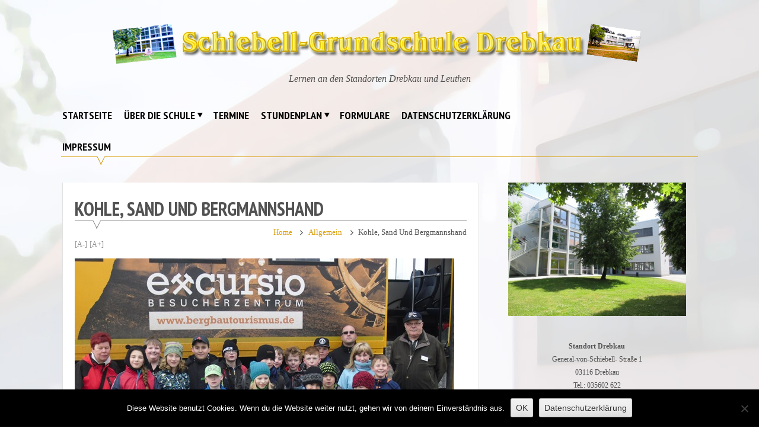

--- FILE ---
content_type: text/html; charset=UTF-8
request_url: https://www.drebkau-online.de/2015/04/kohle-sand-und-bergmannshand/
body_size: 12195
content:
<!DOCTYPE html>
<html lang="de">
<head>
	<meta charset="UTF-8">
	<meta name="viewport" content="width=device-width, initial-scale=1">
	<link rel="profile" href="http://gmpg.org/xfn/11">
	<link rel="pingback" href="https://www.drebkau-online.de/xmlrpc.php">
	<title>Kohle, Sand und Bergmannshand &#8211; Schiebell-Grundschule Drebkau</title>
<meta name='robots' content='max-image-preview:large' />
	<style>img:is([sizes="auto" i], [sizes^="auto," i]) { contain-intrinsic-size: 3000px 1500px }</style>
	<link rel="alternate" type="application/rss+xml" title="Schiebell-Grundschule Drebkau &raquo; Feed" href="https://www.drebkau-online.de/feed/" />
<link rel="alternate" type="application/rss+xml" title="Schiebell-Grundschule Drebkau &raquo; Kommentar-Feed" href="https://www.drebkau-online.de/comments/feed/" />
<script type="text/javascript">
/* <![CDATA[ */
window._wpemojiSettings = {"baseUrl":"https:\/\/s.w.org\/images\/core\/emoji\/16.0.1\/72x72\/","ext":".png","svgUrl":"https:\/\/s.w.org\/images\/core\/emoji\/16.0.1\/svg\/","svgExt":".svg","source":{"concatemoji":"https:\/\/www.drebkau-online.de\/wp-includes\/js\/wp-emoji-release.min.js?ver=6.8.3"}};
/*! This file is auto-generated */
!function(s,n){var o,i,e;function c(e){try{var t={supportTests:e,timestamp:(new Date).valueOf()};sessionStorage.setItem(o,JSON.stringify(t))}catch(e){}}function p(e,t,n){e.clearRect(0,0,e.canvas.width,e.canvas.height),e.fillText(t,0,0);var t=new Uint32Array(e.getImageData(0,0,e.canvas.width,e.canvas.height).data),a=(e.clearRect(0,0,e.canvas.width,e.canvas.height),e.fillText(n,0,0),new Uint32Array(e.getImageData(0,0,e.canvas.width,e.canvas.height).data));return t.every(function(e,t){return e===a[t]})}function u(e,t){e.clearRect(0,0,e.canvas.width,e.canvas.height),e.fillText(t,0,0);for(var n=e.getImageData(16,16,1,1),a=0;a<n.data.length;a++)if(0!==n.data[a])return!1;return!0}function f(e,t,n,a){switch(t){case"flag":return n(e,"\ud83c\udff3\ufe0f\u200d\u26a7\ufe0f","\ud83c\udff3\ufe0f\u200b\u26a7\ufe0f")?!1:!n(e,"\ud83c\udde8\ud83c\uddf6","\ud83c\udde8\u200b\ud83c\uddf6")&&!n(e,"\ud83c\udff4\udb40\udc67\udb40\udc62\udb40\udc65\udb40\udc6e\udb40\udc67\udb40\udc7f","\ud83c\udff4\u200b\udb40\udc67\u200b\udb40\udc62\u200b\udb40\udc65\u200b\udb40\udc6e\u200b\udb40\udc67\u200b\udb40\udc7f");case"emoji":return!a(e,"\ud83e\udedf")}return!1}function g(e,t,n,a){var r="undefined"!=typeof WorkerGlobalScope&&self instanceof WorkerGlobalScope?new OffscreenCanvas(300,150):s.createElement("canvas"),o=r.getContext("2d",{willReadFrequently:!0}),i=(o.textBaseline="top",o.font="600 32px Arial",{});return e.forEach(function(e){i[e]=t(o,e,n,a)}),i}function t(e){var t=s.createElement("script");t.src=e,t.defer=!0,s.head.appendChild(t)}"undefined"!=typeof Promise&&(o="wpEmojiSettingsSupports",i=["flag","emoji"],n.supports={everything:!0,everythingExceptFlag:!0},e=new Promise(function(e){s.addEventListener("DOMContentLoaded",e,{once:!0})}),new Promise(function(t){var n=function(){try{var e=JSON.parse(sessionStorage.getItem(o));if("object"==typeof e&&"number"==typeof e.timestamp&&(new Date).valueOf()<e.timestamp+604800&&"object"==typeof e.supportTests)return e.supportTests}catch(e){}return null}();if(!n){if("undefined"!=typeof Worker&&"undefined"!=typeof OffscreenCanvas&&"undefined"!=typeof URL&&URL.createObjectURL&&"undefined"!=typeof Blob)try{var e="postMessage("+g.toString()+"("+[JSON.stringify(i),f.toString(),p.toString(),u.toString()].join(",")+"));",a=new Blob([e],{type:"text/javascript"}),r=new Worker(URL.createObjectURL(a),{name:"wpTestEmojiSupports"});return void(r.onmessage=function(e){c(n=e.data),r.terminate(),t(n)})}catch(e){}c(n=g(i,f,p,u))}t(n)}).then(function(e){for(var t in e)n.supports[t]=e[t],n.supports.everything=n.supports.everything&&n.supports[t],"flag"!==t&&(n.supports.everythingExceptFlag=n.supports.everythingExceptFlag&&n.supports[t]);n.supports.everythingExceptFlag=n.supports.everythingExceptFlag&&!n.supports.flag,n.DOMReady=!1,n.readyCallback=function(){n.DOMReady=!0}}).then(function(){return e}).then(function(){var e;n.supports.everything||(n.readyCallback(),(e=n.source||{}).concatemoji?t(e.concatemoji):e.wpemoji&&e.twemoji&&(t(e.twemoji),t(e.wpemoji)))}))}((window,document),window._wpemojiSettings);
/* ]]> */
</script>
<style id='wp-emoji-styles-inline-css' type='text/css'>

	img.wp-smiley, img.emoji {
		display: inline !important;
		border: none !important;
		box-shadow: none !important;
		height: 1em !important;
		width: 1em !important;
		margin: 0 0.07em !important;
		vertical-align: -0.1em !important;
		background: none !important;
		padding: 0 !important;
	}
</style>
<link rel='stylesheet' id='wp-block-library-css' href='https://www.drebkau-online.de/wp-includes/css/dist/block-library/style.min.css?ver=6.8.3' type='text/css' media='all' />
<style id='classic-theme-styles-inline-css' type='text/css'>
/*! This file is auto-generated */
.wp-block-button__link{color:#fff;background-color:#32373c;border-radius:9999px;box-shadow:none;text-decoration:none;padding:calc(.667em + 2px) calc(1.333em + 2px);font-size:1.125em}.wp-block-file__button{background:#32373c;color:#fff;text-decoration:none}
</style>
<style id='global-styles-inline-css' type='text/css'>
:root{--wp--preset--aspect-ratio--square: 1;--wp--preset--aspect-ratio--4-3: 4/3;--wp--preset--aspect-ratio--3-4: 3/4;--wp--preset--aspect-ratio--3-2: 3/2;--wp--preset--aspect-ratio--2-3: 2/3;--wp--preset--aspect-ratio--16-9: 16/9;--wp--preset--aspect-ratio--9-16: 9/16;--wp--preset--color--black: #000000;--wp--preset--color--cyan-bluish-gray: #abb8c3;--wp--preset--color--white: #ffffff;--wp--preset--color--pale-pink: #f78da7;--wp--preset--color--vivid-red: #cf2e2e;--wp--preset--color--luminous-vivid-orange: #ff6900;--wp--preset--color--luminous-vivid-amber: #fcb900;--wp--preset--color--light-green-cyan: #7bdcb5;--wp--preset--color--vivid-green-cyan: #00d084;--wp--preset--color--pale-cyan-blue: #8ed1fc;--wp--preset--color--vivid-cyan-blue: #0693e3;--wp--preset--color--vivid-purple: #9b51e0;--wp--preset--gradient--vivid-cyan-blue-to-vivid-purple: linear-gradient(135deg,rgba(6,147,227,1) 0%,rgb(155,81,224) 100%);--wp--preset--gradient--light-green-cyan-to-vivid-green-cyan: linear-gradient(135deg,rgb(122,220,180) 0%,rgb(0,208,130) 100%);--wp--preset--gradient--luminous-vivid-amber-to-luminous-vivid-orange: linear-gradient(135deg,rgba(252,185,0,1) 0%,rgba(255,105,0,1) 100%);--wp--preset--gradient--luminous-vivid-orange-to-vivid-red: linear-gradient(135deg,rgba(255,105,0,1) 0%,rgb(207,46,46) 100%);--wp--preset--gradient--very-light-gray-to-cyan-bluish-gray: linear-gradient(135deg,rgb(238,238,238) 0%,rgb(169,184,195) 100%);--wp--preset--gradient--cool-to-warm-spectrum: linear-gradient(135deg,rgb(74,234,220) 0%,rgb(151,120,209) 20%,rgb(207,42,186) 40%,rgb(238,44,130) 60%,rgb(251,105,98) 80%,rgb(254,248,76) 100%);--wp--preset--gradient--blush-light-purple: linear-gradient(135deg,rgb(255,206,236) 0%,rgb(152,150,240) 100%);--wp--preset--gradient--blush-bordeaux: linear-gradient(135deg,rgb(254,205,165) 0%,rgb(254,45,45) 50%,rgb(107,0,62) 100%);--wp--preset--gradient--luminous-dusk: linear-gradient(135deg,rgb(255,203,112) 0%,rgb(199,81,192) 50%,rgb(65,88,208) 100%);--wp--preset--gradient--pale-ocean: linear-gradient(135deg,rgb(255,245,203) 0%,rgb(182,227,212) 50%,rgb(51,167,181) 100%);--wp--preset--gradient--electric-grass: linear-gradient(135deg,rgb(202,248,128) 0%,rgb(113,206,126) 100%);--wp--preset--gradient--midnight: linear-gradient(135deg,rgb(2,3,129) 0%,rgb(40,116,252) 100%);--wp--preset--font-size--small: 13px;--wp--preset--font-size--medium: 20px;--wp--preset--font-size--large: 36px;--wp--preset--font-size--x-large: 42px;--wp--preset--spacing--20: 0.44rem;--wp--preset--spacing--30: 0.67rem;--wp--preset--spacing--40: 1rem;--wp--preset--spacing--50: 1.5rem;--wp--preset--spacing--60: 2.25rem;--wp--preset--spacing--70: 3.38rem;--wp--preset--spacing--80: 5.06rem;--wp--preset--shadow--natural: 6px 6px 9px rgba(0, 0, 0, 0.2);--wp--preset--shadow--deep: 12px 12px 50px rgba(0, 0, 0, 0.4);--wp--preset--shadow--sharp: 6px 6px 0px rgba(0, 0, 0, 0.2);--wp--preset--shadow--outlined: 6px 6px 0px -3px rgba(255, 255, 255, 1), 6px 6px rgba(0, 0, 0, 1);--wp--preset--shadow--crisp: 6px 6px 0px rgba(0, 0, 0, 1);}:where(.is-layout-flex){gap: 0.5em;}:where(.is-layout-grid){gap: 0.5em;}body .is-layout-flex{display: flex;}.is-layout-flex{flex-wrap: wrap;align-items: center;}.is-layout-flex > :is(*, div){margin: 0;}body .is-layout-grid{display: grid;}.is-layout-grid > :is(*, div){margin: 0;}:where(.wp-block-columns.is-layout-flex){gap: 2em;}:where(.wp-block-columns.is-layout-grid){gap: 2em;}:where(.wp-block-post-template.is-layout-flex){gap: 1.25em;}:where(.wp-block-post-template.is-layout-grid){gap: 1.25em;}.has-black-color{color: var(--wp--preset--color--black) !important;}.has-cyan-bluish-gray-color{color: var(--wp--preset--color--cyan-bluish-gray) !important;}.has-white-color{color: var(--wp--preset--color--white) !important;}.has-pale-pink-color{color: var(--wp--preset--color--pale-pink) !important;}.has-vivid-red-color{color: var(--wp--preset--color--vivid-red) !important;}.has-luminous-vivid-orange-color{color: var(--wp--preset--color--luminous-vivid-orange) !important;}.has-luminous-vivid-amber-color{color: var(--wp--preset--color--luminous-vivid-amber) !important;}.has-light-green-cyan-color{color: var(--wp--preset--color--light-green-cyan) !important;}.has-vivid-green-cyan-color{color: var(--wp--preset--color--vivid-green-cyan) !important;}.has-pale-cyan-blue-color{color: var(--wp--preset--color--pale-cyan-blue) !important;}.has-vivid-cyan-blue-color{color: var(--wp--preset--color--vivid-cyan-blue) !important;}.has-vivid-purple-color{color: var(--wp--preset--color--vivid-purple) !important;}.has-black-background-color{background-color: var(--wp--preset--color--black) !important;}.has-cyan-bluish-gray-background-color{background-color: var(--wp--preset--color--cyan-bluish-gray) !important;}.has-white-background-color{background-color: var(--wp--preset--color--white) !important;}.has-pale-pink-background-color{background-color: var(--wp--preset--color--pale-pink) !important;}.has-vivid-red-background-color{background-color: var(--wp--preset--color--vivid-red) !important;}.has-luminous-vivid-orange-background-color{background-color: var(--wp--preset--color--luminous-vivid-orange) !important;}.has-luminous-vivid-amber-background-color{background-color: var(--wp--preset--color--luminous-vivid-amber) !important;}.has-light-green-cyan-background-color{background-color: var(--wp--preset--color--light-green-cyan) !important;}.has-vivid-green-cyan-background-color{background-color: var(--wp--preset--color--vivid-green-cyan) !important;}.has-pale-cyan-blue-background-color{background-color: var(--wp--preset--color--pale-cyan-blue) !important;}.has-vivid-cyan-blue-background-color{background-color: var(--wp--preset--color--vivid-cyan-blue) !important;}.has-vivid-purple-background-color{background-color: var(--wp--preset--color--vivid-purple) !important;}.has-black-border-color{border-color: var(--wp--preset--color--black) !important;}.has-cyan-bluish-gray-border-color{border-color: var(--wp--preset--color--cyan-bluish-gray) !important;}.has-white-border-color{border-color: var(--wp--preset--color--white) !important;}.has-pale-pink-border-color{border-color: var(--wp--preset--color--pale-pink) !important;}.has-vivid-red-border-color{border-color: var(--wp--preset--color--vivid-red) !important;}.has-luminous-vivid-orange-border-color{border-color: var(--wp--preset--color--luminous-vivid-orange) !important;}.has-luminous-vivid-amber-border-color{border-color: var(--wp--preset--color--luminous-vivid-amber) !important;}.has-light-green-cyan-border-color{border-color: var(--wp--preset--color--light-green-cyan) !important;}.has-vivid-green-cyan-border-color{border-color: var(--wp--preset--color--vivid-green-cyan) !important;}.has-pale-cyan-blue-border-color{border-color: var(--wp--preset--color--pale-cyan-blue) !important;}.has-vivid-cyan-blue-border-color{border-color: var(--wp--preset--color--vivid-cyan-blue) !important;}.has-vivid-purple-border-color{border-color: var(--wp--preset--color--vivid-purple) !important;}.has-vivid-cyan-blue-to-vivid-purple-gradient-background{background: var(--wp--preset--gradient--vivid-cyan-blue-to-vivid-purple) !important;}.has-light-green-cyan-to-vivid-green-cyan-gradient-background{background: var(--wp--preset--gradient--light-green-cyan-to-vivid-green-cyan) !important;}.has-luminous-vivid-amber-to-luminous-vivid-orange-gradient-background{background: var(--wp--preset--gradient--luminous-vivid-amber-to-luminous-vivid-orange) !important;}.has-luminous-vivid-orange-to-vivid-red-gradient-background{background: var(--wp--preset--gradient--luminous-vivid-orange-to-vivid-red) !important;}.has-very-light-gray-to-cyan-bluish-gray-gradient-background{background: var(--wp--preset--gradient--very-light-gray-to-cyan-bluish-gray) !important;}.has-cool-to-warm-spectrum-gradient-background{background: var(--wp--preset--gradient--cool-to-warm-spectrum) !important;}.has-blush-light-purple-gradient-background{background: var(--wp--preset--gradient--blush-light-purple) !important;}.has-blush-bordeaux-gradient-background{background: var(--wp--preset--gradient--blush-bordeaux) !important;}.has-luminous-dusk-gradient-background{background: var(--wp--preset--gradient--luminous-dusk) !important;}.has-pale-ocean-gradient-background{background: var(--wp--preset--gradient--pale-ocean) !important;}.has-electric-grass-gradient-background{background: var(--wp--preset--gradient--electric-grass) !important;}.has-midnight-gradient-background{background: var(--wp--preset--gradient--midnight) !important;}.has-small-font-size{font-size: var(--wp--preset--font-size--small) !important;}.has-medium-font-size{font-size: var(--wp--preset--font-size--medium) !important;}.has-large-font-size{font-size: var(--wp--preset--font-size--large) !important;}.has-x-large-font-size{font-size: var(--wp--preset--font-size--x-large) !important;}
:where(.wp-block-post-template.is-layout-flex){gap: 1.25em;}:where(.wp-block-post-template.is-layout-grid){gap: 1.25em;}
:where(.wp-block-columns.is-layout-flex){gap: 2em;}:where(.wp-block-columns.is-layout-grid){gap: 2em;}
:root :where(.wp-block-pullquote){font-size: 1.5em;line-height: 1.6;}
</style>
<link rel='stylesheet' id='cookie-notice-front-css' href='https://www.drebkau-online.de/wp-content/plugins/cookie-notice/css/front.min.css?ver=2.5.7' type='text/css' media='all' />
<link rel='stylesheet' id='events-manager-css' href='https://www.drebkau-online.de/wp-content/plugins/events-manager/includes/css/events-manager.min.css?ver=7.1.7' type='text/css' media='all' />
<style id='events-manager-inline-css' type='text/css'>
body .em { --font-family : inherit; --font-weight : inherit; --font-size : 1em; --line-height : inherit; }
</style>
<link rel='stylesheet' id='tablepress-default-css' href='https://www.drebkau-online.de/wp-content/plugins/tablepress/css/build/default.css?ver=3.2.1' type='text/css' media='all' />
<link rel='stylesheet' id='pt-sans-narrow-css' href='https://fonts.googleapis.com/css?family=PT+Sans+Narrow%3A700%2C400&#038;ver=6.8.3' type='text/css' media='all' />
<link rel='stylesheet' id='sup-style-css' href='https://www.drebkau-online.de/wp-content/themes/supernova/style.css?ver=6.8.3' type='text/css' media='all' />
<link rel='stylesheet' id='nova-styles-php-css' href='https://www.drebkau-online.de/wp-admin/admin-ajax.php?action=nova_dynamic_css' type='text/css' media='all' />
<script type="text/javascript" id="cookie-notice-front-js-before">
/* <![CDATA[ */
var cnArgs = {"ajaxUrl":"https:\/\/www.drebkau-online.de\/wp-admin\/admin-ajax.php","nonce":"d2f9d6ec70","hideEffect":"fade","position":"bottom","onScroll":false,"onScrollOffset":100,"onClick":false,"cookieName":"cookie_notice_accepted","cookieTime":2592000,"cookieTimeRejected":2592000,"globalCookie":false,"redirection":false,"cache":true,"revokeCookies":false,"revokeCookiesOpt":"automatic"};
/* ]]> */
</script>
<script type="text/javascript" src="https://www.drebkau-online.de/wp-content/plugins/cookie-notice/js/front.min.js?ver=2.5.7" id="cookie-notice-front-js"></script>
<script type="text/javascript" src="https://www.drebkau-online.de/wp-includes/js/jquery/jquery.min.js?ver=3.7.1" id="jquery-core-js"></script>
<script type="text/javascript" src="https://www.drebkau-online.de/wp-includes/js/jquery/jquery-migrate.min.js?ver=3.4.1" id="jquery-migrate-js"></script>
<script type="text/javascript" src="https://www.drebkau-online.de/wp-includes/js/jquery/ui/core.min.js?ver=1.13.3" id="jquery-ui-core-js"></script>
<script type="text/javascript" src="https://www.drebkau-online.de/wp-includes/js/jquery/ui/mouse.min.js?ver=1.13.3" id="jquery-ui-mouse-js"></script>
<script type="text/javascript" src="https://www.drebkau-online.de/wp-includes/js/jquery/ui/sortable.min.js?ver=1.13.3" id="jquery-ui-sortable-js"></script>
<script type="text/javascript" src="https://www.drebkau-online.de/wp-includes/js/jquery/ui/datepicker.min.js?ver=1.13.3" id="jquery-ui-datepicker-js"></script>
<script type="text/javascript" id="jquery-ui-datepicker-js-after">
/* <![CDATA[ */
jQuery(function(jQuery){jQuery.datepicker.setDefaults({"closeText":"Schlie\u00dfen","currentText":"Heute","monthNames":["Januar","Februar","M\u00e4rz","April","Mai","Juni","Juli","August","September","Oktober","November","Dezember"],"monthNamesShort":["Jan.","Feb.","M\u00e4rz","Apr.","Mai","Juni","Juli","Aug.","Sep.","Okt.","Nov.","Dez."],"nextText":"Weiter","prevText":"Zur\u00fcck","dayNames":["Sonntag","Montag","Dienstag","Mittwoch","Donnerstag","Freitag","Samstag"],"dayNamesShort":["So.","Mo.","Di.","Mi.","Do.","Fr.","Sa."],"dayNamesMin":["S","M","D","M","D","F","S"],"dateFormat":"d. MM yy","firstDay":1,"isRTL":false});});
/* ]]> */
</script>
<script type="text/javascript" src="https://www.drebkau-online.de/wp-includes/js/jquery/ui/resizable.min.js?ver=1.13.3" id="jquery-ui-resizable-js"></script>
<script type="text/javascript" src="https://www.drebkau-online.de/wp-includes/js/jquery/ui/draggable.min.js?ver=1.13.3" id="jquery-ui-draggable-js"></script>
<script type="text/javascript" src="https://www.drebkau-online.de/wp-includes/js/jquery/ui/controlgroup.min.js?ver=1.13.3" id="jquery-ui-controlgroup-js"></script>
<script type="text/javascript" src="https://www.drebkau-online.de/wp-includes/js/jquery/ui/checkboxradio.min.js?ver=1.13.3" id="jquery-ui-checkboxradio-js"></script>
<script type="text/javascript" src="https://www.drebkau-online.de/wp-includes/js/jquery/ui/button.min.js?ver=1.13.3" id="jquery-ui-button-js"></script>
<script type="text/javascript" src="https://www.drebkau-online.de/wp-includes/js/jquery/ui/dialog.min.js?ver=1.13.3" id="jquery-ui-dialog-js"></script>
<script type="text/javascript" id="events-manager-js-extra">
/* <![CDATA[ */
var EM = {"ajaxurl":"https:\/\/www.drebkau-online.de\/wp-admin\/admin-ajax.php","locationajaxurl":"https:\/\/www.drebkau-online.de\/wp-admin\/admin-ajax.php?action=locations_search","firstDay":"1","locale":"de","dateFormat":"yy-mm-dd","ui_css":"https:\/\/www.drebkau-online.de\/wp-content\/plugins\/events-manager\/includes\/css\/jquery-ui\/build.min.css","show24hours":"1","is_ssl":"1","autocomplete_limit":"10","calendar":{"breakpoints":{"small":560,"medium":908,"large":false}},"phone":"","datepicker":{"format":"d.m.Y","locale":"de"},"search":{"breakpoints":{"small":650,"medium":850,"full":false}},"url":"https:\/\/www.drebkau-online.de\/wp-content\/plugins\/events-manager","assets":{"input.em-uploader":{"js":{"em-uploader":{"url":"https:\/\/www.drebkau-online.de\/wp-content\/plugins\/events-manager\/includes\/js\/em-uploader.js?v=7.1.7","event":"em_uploader_ready"}}},".em-recurrence-sets, .em-timezone":{"js":{"luxon":{"url":"luxon\/luxon.js?v=7.1.7","event":"em_luxon_ready"}}},".em-booking-form, #em-booking-form, .em-booking-recurring, .em-event-booking-form":{"js":{"em-bookings":{"url":"https:\/\/www.drebkau-online.de\/wp-content\/plugins\/events-manager\/includes\/js\/bookingsform.js?v=7.1.7","event":"em_booking_form_js_loaded"}}},"#em-opt-archetypes":{"js":{"archetypes":"https:\/\/www.drebkau-online.de\/wp-content\/plugins\/events-manager\/includes\/js\/admin-archetype-editor.js?v=7.1.7","archetypes_ms":"https:\/\/www.drebkau-online.de\/wp-content\/plugins\/events-manager\/includes\/js\/admin-archetypes.js?v=7.1.7","qs":"qs\/qs.js?v=7.1.7"}}},"cached":"1","txt_search":"Suche","txt_searching":"Suche...","txt_loading":"Wird geladen\u00a0\u2026"};
/* ]]> */
</script>
<script type="text/javascript" src="https://www.drebkau-online.de/wp-content/plugins/events-manager/includes/js/events-manager.js?ver=7.1.7" id="events-manager-js"></script>
<script type="text/javascript" src="https://www.drebkau-online.de/wp-content/plugins/events-manager/includes/external/flatpickr/l10n/de.js?ver=7.1.7" id="em-flatpickr-localization-js"></script>
<link rel="https://api.w.org/" href="https://www.drebkau-online.de/wp-json/" /><link rel="alternate" title="JSON" type="application/json" href="https://www.drebkau-online.de/wp-json/wp/v2/posts/915" /><link rel="EditURI" type="application/rsd+xml" title="RSD" href="https://www.drebkau-online.de/xmlrpc.php?rsd" />
<meta name="generator" content="WordPress 6.8.3" />
<link rel="canonical" href="https://www.drebkau-online.de/2015/04/kohle-sand-und-bergmannshand/" />
<link rel='shortlink' href='https://www.drebkau-online.de/?p=915' />
<link rel="alternate" title="oEmbed (JSON)" type="application/json+oembed" href="https://www.drebkau-online.de/wp-json/oembed/1.0/embed?url=https%3A%2F%2Fwww.drebkau-online.de%2F2015%2F04%2Fkohle-sand-und-bergmannshand%2F" />
<link rel="alternate" title="oEmbed (XML)" type="text/xml+oembed" href="https://www.drebkau-online.de/wp-json/oembed/1.0/embed?url=https%3A%2F%2Fwww.drebkau-online.de%2F2015%2F04%2Fkohle-sand-und-bergmannshand%2F&#038;format=xml" />
	<style type="text/css">
			.site-title,
		.site-description {
			position: absolute;
			clip: rect(1px, 1px, 1px, 1px);
		}
		</style>
	<style type="text/css" id="custom-background-css">
body.custom-background { background-image: url("https://www.drebkau-online.de/wp-content/uploads/2014/06/schule_background1.jpg"); background-position: center top; background-size: auto; background-repeat: no-repeat; background-attachment: fixed; }
</style>
	<!-- Supernova Custom CSS --><style>body{ font-family : Georgia, serif }/*** Theme Skin Ends ***/</style></head>

<body class="wp-singular post-template-default single single-post postid-915 single-format-standard custom-background wp-theme-supernova cookies-not-set group-blog">

<div id="page" class="hfeed site">

	<a class="skip-link screen-reader-text" href="#content">Skip to content</a>

		
<div id="sup-mobile-navigation" class="sup-mobile-navigation clearfix ">
		<div class="sup-mobile-right-part  sup-mobile-has-main-nav">
				<a class="sup-mobile-main-nav sup-icon-menu" href="#sup-main-menu"></a>
				<div class="sup-mobile-search">
			<form role="search" method="get" class="sup-searchform" action="https://www.drebkau-online.de/">
	<label class="screen-reader-text"></label>
	<input type="search" class="sup-searchinput" placeholder="Search..." value="" name="s" required />
	<input type="submit" class="sup-searchsubmit" value="Search"  />
</form>		</div>
			</div>
</div> <!-- sup-top-most -->
	<header id="masthead" class="sup-site-header row-container sup-logo-placement-center" role="banner">
		<div class="sup-site-branding">
			<a class="logo-link" href="https://www.drebkau-online.de/" rel="home"><img src="https://www.drebkau-online.de/wp-content/uploads/2020/08/HEADER_2020.png" alt="Logo" ></a>			<h2 class="sup-site-title screen-reader-text"><a href="https://www.drebkau-online.de/" rel="home">Schiebell-Grundschule Drebkau</a></h2>
		
		<p class="sup-site-description">Lernen an den Standorten Drebkau und Leuthen</p>

				</div><!-- .site-branding -->
			</header><!-- #masthead -->

		<div id="site-navigation" class="sup-main-nav-row" >
		<div class="row-container">
						<nav id="sup-main-menu" class="sup-main-nav" role="navigation">
				<div class="menu-hauptmenue-container"><ul id="sup-main-nav" class="menu"><li id="menu-item-415" class="menu-item menu-item-type-custom menu-item-object-custom menu-item-home menu-item-415"><a href="http://www.drebkau-online.de/">Startseite</a></li>
<li id="menu-item-309" class="menu-item menu-item-type-post_type menu-item-object-page menu-item-has-children menu-item-309"><a href="https://www.drebkau-online.de/schulprogramm-der-schiebell-grundschule-drebkau-2/">Über die Schule</a>
<ul class="sub-menu">
	<li id="menu-item-1591" class="menu-item menu-item-type-post_type menu-item-object-page menu-item-1591"><a href="https://www.drebkau-online.de/schulprogramm-der-schiebell-grundschule-drebkau-2/">Steckbrief</a></li>
	<li id="menu-item-323" class="menu-item menu-item-type-taxonomy menu-item-object-category menu-item-323"><a href="https://www.drebkau-online.de/category/foerderverein/">Förderverein</a></li>
</ul>
</li>
<li id="menu-item-351" class="menu-item menu-item-type-post_type menu-item-object-page menu-item-351"><a href="https://www.drebkau-online.de/veranstaltungen/">Termine</a></li>
<li id="menu-item-1402" class="menu-item menu-item-type-post_type menu-item-object-page menu-item-has-children menu-item-1402"><a href="https://www.drebkau-online.de/stundenplan/">Stundenplan</a>
<ul class="sub-menu">
	<li id="menu-item-1406" class="menu-item menu-item-type-post_type menu-item-object-page menu-item-1406"><a href="https://www.drebkau-online.de/stundenplan/stundenplan-flex1/">Klasse 1a</a></li>
	<li id="menu-item-3593" class="menu-item menu-item-type-post_type menu-item-object-page menu-item-3593"><a href="https://www.drebkau-online.de/stundenplan/stundenplan-klasse-1a/">Klasse 1L</a></li>
	<li id="menu-item-1405" class="menu-item menu-item-type-post_type menu-item-object-page menu-item-1405"><a href="https://www.drebkau-online.de/stundenplan/stundenplan-flex2/">Klasse 2a</a></li>
	<li id="menu-item-3603" class="menu-item menu-item-type-post_type menu-item-object-page menu-item-3603"><a href="https://www.drebkau-online.de/stundenplan/stundenplan-klasse-2a/">Klasse 2L</a></li>
	<li id="menu-item-1516" class="menu-item menu-item-type-post_type menu-item-object-page menu-item-1516"><a href="https://www.drebkau-online.de/stundenplan/stundenplan-klasse-3a/">Klasse 3a</a></li>
	<li id="menu-item-1518" class="menu-item menu-item-type-post_type menu-item-object-page menu-item-1518"><a href="https://www.drebkau-online.de/stundenplan/stundenplan-klasse-3b/">Klasse 3L</a></li>
	<li id="menu-item-1507" class="menu-item menu-item-type-post_type menu-item-object-page menu-item-1507"><a href="https://www.drebkau-online.de/stundenplan/4a/">Klasse 4a</a></li>
	<li id="menu-item-4729" class="menu-item menu-item-type-post_type menu-item-object-page menu-item-4729"><a href="https://www.drebkau-online.de/stundenplan/stundenplan-klasse-4b/">Klasse 4L</a></li>
	<li id="menu-item-4732" class="menu-item menu-item-type-post_type menu-item-object-page menu-item-4732"><a href="https://www.drebkau-online.de/stundenplan/stundenplan-klasse-4c-2/">Klasse 5a</a></li>
	<li id="menu-item-3602" class="menu-item menu-item-type-post_type menu-item-object-page menu-item-3602"><a href="https://www.drebkau-online.de/stundenplan/stundenplan-klasse-4c/">Klasse 5L</a></li>
	<li id="menu-item-1515" class="menu-item menu-item-type-post_type menu-item-object-page menu-item-1515"><a href="https://www.drebkau-online.de/stundenplan/5-2/">Klasse 6a</a></li>
	<li id="menu-item-2824" class="menu-item menu-item-type-post_type menu-item-object-page menu-item-2824"><a href="https://www.drebkau-online.de/stundenplan/stundenplan-klasse-5b/">Klasse 6b</a></li>
	<li id="menu-item-3601" class="menu-item menu-item-type-post_type menu-item-object-page menu-item-3601"><a href="https://www.drebkau-online.de/stundenplan/stundenplan-klasse-5c/">Klasse 6L</a></li>
	<li id="menu-item-1517" class="menu-item menu-item-type-post_type menu-item-object-page menu-item-1517"><a href="https://www.drebkau-online.de/stundenplan/6-2/">#1500 (kein Titel)</a></li>
	<li id="menu-item-2820" class="menu-item menu-item-type-post_type menu-item-object-page menu-item-2820"><a href="https://www.drebkau-online.de/stundenplan/stundenplan-klasse-6b/">#2819 (kein Titel)</a></li>
</ul>
</li>
<li id="menu-item-6220" class="menu-item menu-item-type-post_type menu-item-object-page menu-item-6220"><a href="https://www.drebkau-online.de/formulare/">Formulare</a></li>
<li id="menu-item-4545" class="menu-item menu-item-type-post_type menu-item-object-page menu-item-privacy-policy menu-item-4545"><a rel="privacy-policy" href="https://www.drebkau-online.de/datenschutzerklaerung/">Datenschutzerklärung</a></li>
<li id="menu-item-4554" class="menu-item menu-item-type-post_type menu-item-object-page menu-item-4554"><a href="https://www.drebkau-online.de/impressum/">Impressum</a></li>
</ul></div>			</nav>
								</div>
	</div><!-- #site-navigation -->
	
	
	<div id="content" class="sup-site-content row">

	
	<div id="primary" class="sup-primary large-8 medium-12 small-12 column  clearfix">

		
		<main id="main" class="sup-site-main" role="main">

		
<article id="post-915" class="sup-single post-915 post type-post status-publish format-standard has-post-thumbnail hentry category-allgemein">
	<header class="entry-header">
		<h1 class="entry-title">Kohle, Sand und Bergmannshand</h1>		<nav class="sup-breacrumbs" ><ul class="sup-breacrumbs-list" ><li><a href="https://www.drebkau-online.de">Home</a></li><li><a href="https://www.drebkau-online.de/category/allgemein/" rel="category tag">Allgemein</a></li><li>Kohle, Sand und Bergmannshand</li></ul></nav>			<div class="sup-font-resizer">
				<a href="#" class="sup-minus" data-type="minus" title="Decrease Font Size">[A-]</a>
				<a href="#" class="sup-plus" data-type="plus" title="Increase Font Size">[A+]</a>
			</div>
			</header><!-- .entry-header -->

	
	<div class="entry-content clearfix">
		<img width="640" height="480" src="https://www.drebkau-online.de/wp-content/uploads/2015/04/CIMG3701.jpg" class="attachment-large sup-featured-image sup-single-page-featured wp-post-image" alt="" decoding="async" fetchpriority="high" srcset="https://www.drebkau-online.de/wp-content/uploads/2015/04/CIMG3701.jpg 640w, https://www.drebkau-online.de/wp-content/uploads/2015/04/CIMG3701-300x225.jpg 300w" sizes="(max-width: 640px) 100vw, 640px" />		<p><a href="http://www.drebkau-online.de/wp-content/uploads/2015/04/CIMG3692.jpg"><img decoding="async" class="alignleft size-medium wp-image-918" src="http://www.drebkau-online.de/wp-content/uploads/2015/04/CIMG3692-300x225.jpg" alt="CIMG3692" width="300" height="225" srcset="https://www.drebkau-online.de/wp-content/uploads/2015/04/CIMG3692-300x225.jpg 300w, https://www.drebkau-online.de/wp-content/uploads/2015/04/CIMG3692.jpg 640w" sizes="(max-width: 300px) 100vw, 300px" /></a><a href="http://www.drebkau-online.de/wp-content/uploads/2015/04/CIMG3687.jpg"><img decoding="async" class="alignleft size-medium wp-image-921" src="http://www.drebkau-online.de/wp-content/uploads/2015/04/CIMG3687-300x225.jpg" alt="CIMG3687" width="300" height="225" srcset="https://www.drebkau-online.de/wp-content/uploads/2015/04/CIMG3687-300x225.jpg 300w, https://www.drebkau-online.de/wp-content/uploads/2015/04/CIMG3687.jpg 640w" sizes="(max-width: 300px) 100vw, 300px" /></a><a href="http://www.drebkau-online.de/wp-content/uploads/2015/04/CIMG3701.jpg"><img loading="lazy" decoding="async" class="alignleft size-medium wp-image-916" src="http://www.drebkau-online.de/wp-content/uploads/2015/04/CIMG3701-300x225.jpg" alt="CIMG3701" width="300" height="225" srcset="https://www.drebkau-online.de/wp-content/uploads/2015/04/CIMG3701-300x225.jpg 300w, https://www.drebkau-online.de/wp-content/uploads/2015/04/CIMG3701.jpg 640w" sizes="auto, (max-width: 300px) 100vw, 300px" /></a><a href="http://www.drebkau-online.de/wp-content/uploads/2015/04/CIMG3680.jpg"><img loading="lazy" decoding="async" class="alignleft size-medium wp-image-917" src="http://www.drebkau-online.de/wp-content/uploads/2015/04/CIMG3680-300x225.jpg" alt="CIMG3680" width="300" height="225" srcset="https://www.drebkau-online.de/wp-content/uploads/2015/04/CIMG3680-300x225.jpg 300w, https://www.drebkau-online.de/wp-content/uploads/2015/04/CIMG3680.jpg 640w" sizes="auto, (max-width: 300px) 100vw, 300px" /></a></p>
<p>&nbsp;</p>
<p>&nbsp;</p>
<p>&nbsp;</p>
<p>&nbsp;</p>
<p>&nbsp;</p>
<p><a href="http://www.drebkau-online.de/wp-content/uploads/2015/04/CIMG3698.jpg"><img loading="lazy" decoding="async" class="alignleft size-medium wp-image-919" src="http://www.drebkau-online.de/wp-content/uploads/2015/04/CIMG3698-300x225.jpg" alt="CIMG3698" width="300" height="225" srcset="https://www.drebkau-online.de/wp-content/uploads/2015/04/CIMG3698-300x225.jpg 300w, https://www.drebkau-online.de/wp-content/uploads/2015/04/CIMG3698.jpg 640w" sizes="auto, (max-width: 300px) 100vw, 300px" /></a><a href="http://www.drebkau-online.de/wp-content/uploads/2015/04/CIMG3697.jpg"><img loading="lazy" decoding="async" class="alignleft size-medium wp-image-922" src="http://www.drebkau-online.de/wp-content/uploads/2015/04/CIMG3697-300x225.jpg" alt="CIMG3697" width="300" height="225" srcset="https://www.drebkau-online.de/wp-content/uploads/2015/04/CIMG3697-300x225.jpg 300w, https://www.drebkau-online.de/wp-content/uploads/2015/04/CIMG3697.jpg 640w" sizes="auto, (max-width: 300px) 100vw, 300px" /></a></p>
<p><a href="http://www.drebkau-online.de/wp-content/uploads/2015/04/CIMG3691.jpg"><img loading="lazy" decoding="async" class="alignleft size-medium wp-image-923" src="http://www.drebkau-online.de/wp-content/uploads/2015/04/CIMG3691-300x225.jpg" alt="CIMG3691" width="300" height="225" srcset="https://www.drebkau-online.de/wp-content/uploads/2015/04/CIMG3691-300x225.jpg 300w, https://www.drebkau-online.de/wp-content/uploads/2015/04/CIMG3691.jpg 640w" sizes="auto, (max-width: 300px) 100vw, 300px" /></a><a href="http://www.drebkau-online.de/wp-content/uploads/2015/04/CIMG3693.jpg"><img loading="lazy" decoding="async" class="alignleft size-medium wp-image-924" src="http://www.drebkau-online.de/wp-content/uploads/2015/04/CIMG3693-300x225.jpg" alt="CIMG3693" width="300" height="225" srcset="https://www.drebkau-online.de/wp-content/uploads/2015/04/CIMG3693-300x225.jpg 300w, https://www.drebkau-online.de/wp-content/uploads/2015/04/CIMG3693.jpg 640w" sizes="auto, (max-width: 300px) 100vw, 300px" /></a></p>
<p>&nbsp;</p>
<p>&nbsp;</p>
<p>&nbsp;</p>
<p>&nbsp;</p>
<p>&nbsp;</p>
<p>Am letzten Tag vor den Osterferien fuhren wir mit dem Mannschaftstransportwagen in den aktiven Tagebau Welzow-Süd.<br />
Für diese Fahrt waren wir gut ausgerüstet, wetterfeste Kleidung und festes Schuhwerk waren Pflicht. Gegen 8.00 Uhr wurden wir an der Schule abgeholt und vom Gästeführer des Bergbautourismus-Vereins „Stadt Welzow“ e.V. begrüßt. Nun konnte die Exkursion beginnen.<br />
Wir wurden nach Welzow gefahren und erfuhren während der Fahrt, wie sich der Tagebau in der Lausitz in den vergangenen Jahren entwickelt und verändert hat. Die gewaltige Technik beeindruckte uns sehr. Haltepunkte waren am Vorschnittbagger, auf der Arbeitsebene der F60 und am Kohleflöz.<br />
Unser letzter Halt war am Weinberg Wolkenberg. Dort studierten wir die Informationstafeln und frühstückten. Gegen 11.00 Uhr waren wir wieder in der Schule.<br />
Wir bedanken uns recht herzlich bei „Exkursio“ für dieses tolle Erlebnis sowie bei Herrn Winter und Herrn Schöning, die uns begleiteten.</p>
<p>&nbsp;</p>
			</div><!-- .entry-content -->

	
		<footer class="entry-footer entry-meta clearfix">
		<span class='byline sup-meta-item sup-icon-user'><span class="author vcard">
			<a class="url fn n" href="https://www.drebkau-online.de/author/karin/">Karin Mätzke</a>
		 </span></span><span class='posted-on sup-meta-item sup-icon-calendar'><a href="https://www.drebkau-online.de/2015/04/kohle-sand-und-bergmannshand/" rel="bookmark"><time class="entry-date published" datetime="2015-04-17T11:02:03+02:00">17. April 2015</time><time class="updated" datetime="2015-04-17T11:21:27+02:00">17. April 2015</time></a></span>	</footer><!-- .entry-footer -->
	
</article><!-- #post-## -->

		<div class="sup-author-profile clearfix">
						<figure class="sup-ap-avatar">
				<img alt='' src='https://secure.gravatar.com/avatar/5668468b44b870759974ed0fd9d3330aa40055c53150e43b41b7e71f88f815de?s=100&#038;d=mm&#038;r=g' srcset='https://secure.gravatar.com/avatar/5668468b44b870759974ed0fd9d3330aa40055c53150e43b41b7e71f88f815de?s=200&#038;d=mm&#038;r=g 2x' class='avatar avatar-100 photo' height='100' width='100' loading='lazy' decoding='async'/>			</figure>
					    <div class="sup-ap-info">
		        <h3 class="sup-ap-title">About <a href="https://www.drebkau-online.de/author/karin/" title="Beiträge von Karin Mätzke" rel="author">Karin Mätzke</a></h3>
		        <p class="sup-ap-description"></p>
		        <span class="sup-ap-viewall">
		        	View all posts by <a href="https://www.drebkau-online.de/author/karin/" title="Beiträge von Karin Mätzke" rel="author">Karin Mätzke</a><span class="sup-ap-icon sup-icon-right-pointer"></span>
	        	</span>
		    </div>
		</div>
		<nav class='sup-post-navigation row'>
			<div class="sup-prev-post large-5 medium-5 small-6 column">
				<a class='sup-thumb-link sup-pn-has-thumb' href='https://www.drebkau-online.de/2015/04/kaenguru-der-mathematik/'><img width="150" height="150" src="https://www.drebkau-online.de/wp-content/uploads/2015/04/CIMG36362-150x150.jpg" class="attachment-thumbnail size-thumbnail wp-post-image" alt="" decoding="async" loading="lazy" /> <span class="sup-nav-link"><span class="sup-pn-icon sup-icon-left-nav"></span>  Previous</span></a><h4 class='sup-pn-title' ><a href='https://www.drebkau-online.de/2015/04/kaenguru-der-mathematik/'>Känguru der Mathematik</a></h4>			</div>

		
			<div class="sup-next-post large-5 medium-5 small-6 column">
				<a class='sup-thumb-link sup-pn-has-thumb' href='https://www.drebkau-online.de/2015/04/wir-bemalen-ostereier/'><img width="150" height="150" src="https://www.drebkau-online.de/wp-content/uploads/2015/04/CIMG3651-150x150.jpg" class="attachment-thumbnail size-thumbnail wp-post-image" alt="" decoding="async" loading="lazy" /> <span class="sup-nav-link"> Next <span class="sup-pn-icon sup-icon-right-nav"></span></span></a><h4 class='sup-pn-title'><a href='https://www.drebkau-online.de/2015/04/wir-bemalen-ostereier/'>Wir bemalen Ostereier</a></h4>			</div>

		</nav>
		</main><!-- #main -->
	</div><!-- #primary -->


<aside id="secondary" class="sup-secondary widget-area large-4 medium-12 small-12 column  clearfix" role="complementary">
	<div id="text-3" class="widget widget-sidebar large-12 medium-6 small-6 column widget_text">			<div class="textwidget"><span style='font-size: 12px;'><p style="text-align: center;"><span style="font-size: 12pt;"><img class="alignnone size-medium wp-image-340" src="https://www.drebkau-online.de/wp-content/uploads/2020/08/Drebkau2020.jpg" alt="schule_aktuell2" width="300" height="199" /></p>
<p style="text-align: center;">
<b>Standort Drebkau</b><br>
General-von-Schiebell- Straße 1<br>
03116 Drebkau<br>
Tel.: 035602 622<br>
Fax: 035602 23477<br>
eMail: gsd[at]drebkau.de (Drebkau)<br>
</p>
<p style="text-align: center;">Schulleiterin: Frau Lisa Röchert</p>
<p style="text-align: center;">Sekretärin: Frau Anja Quegwer</p>
<p style="text-align: center;">Öffnungszeiten des Sekretariats<br>
Montag-Donnerstag: 7.00 - 16.00 Uhr<br>
Freitag: 7.00 - 12.00 Uhr</p>
</span>
<span style='font-size: 12px;'><p style="text-align: center;"><span style="font-size: 12pt;"><img class="alignnone size-medium wp-image-340" src="https://www.drebkau-online.de/wp-content/uploads/2020/08/Leuthen2020.jpg" alt="schule_aktuell2" width="300" height="199" /></p>
<p style="text-align: center;">
<b>Standort Leuthen</b><br>
Hauptstraße 2<br>
03116 Drebkau / OT Leuthen<br>
Tel.: 035602 23534<br>
Fax: 035602 23535<br>
eMail: gsl[at]drebkau.de (Leuthen)
</p>
<p style="text-align: center;">stellv. Schulleiterin: Frau Annett Nevoigt</p>
<p style="text-align: center;">Sekretärin: Frau Julia Kästner</p>
<p style="text-align: center;">Öffnungszeiten des Sekretariats<br>
Montag-Freitag: 7.30 – 11.30 Uhr
</span></div>
		</div><div id="em_widget-2" class="widget widget-sidebar large-12 medium-6 small-6 column widget_em_widget"><h3 class="widget-title widget-title-sidebar">Termine</h3><div class="em pixelbones em-list-widget em-events-widget"><ul><li>Keine Veranstaltungen</li></ul></div></div>
		<div id="recent-posts-2" class="widget widget-sidebar large-12 medium-6 small-6 column widget_recent_entries">
		<h3 class="widget-title widget-title-sidebar">Neueste Beiträge</h3>
		<ul>
											<li>
					<a href="https://www.drebkau-online.de/2025/12/frohe-weihnachten-%f0%9f%8e%84%f0%9f%8e%85%e2%ad%90/">Frohe Weihnachten und ein gesundes neues Jahr! 🍀</a>
									</li>
											<li>
					<a href="https://www.drebkau-online.de/2025/12/nikolausmarkt-%f0%9f%8e%85%f0%9f%8e%84/">Nikolausmarkt 🎅🎄</a>
									</li>
											<li>
					<a href="https://www.drebkau-online.de/2025/11/elterninfo-krankheitsfall-kind/">Elterninfo (Krankheitsfall &#8211; Kind)</a>
									</li>
											<li>
					<a href="https://www.drebkau-online.de/2025/11/tag-der-offenen-tuer/">Tag der offenen Tür 😊</a>
									</li>
											<li>
					<a href="https://www.drebkau-online.de/2025/11/anmeldung-schulanfaenger-2026-27-%f0%9f%93%8c/">Anmeldung Schulanfänger 2026/27 📌</a>
									</li>
					</ul>

		</div><div id="meta-2" class="widget widget-sidebar large-12 medium-6 small-6 column widget_meta"><h3 class="widget-title widget-title-sidebar">Benutzermenü</h3>
		<ul>
						<li><a href="https://www.drebkau-online.de/wp-login.php">Anmelden</a></li>
			<li><a href="https://www.drebkau-online.de/feed/">Feed der Einträge</a></li>
			<li><a href="https://www.drebkau-online.de/comments/feed/">Kommentar-Feed</a></li>

			<li><a href="https://de.wordpress.org/">WordPress.org</a></li>
		</ul>

		</div>
		<div id="recent-posts-3" class="widget widget-sidebar large-12 medium-6 small-6 column widget_recent_entries">
		<h3 class="widget-title widget-title-sidebar">Neueste Beiträge</h3>
		<ul>
											<li>
					<a href="https://www.drebkau-online.de/2025/12/frohe-weihnachten-%f0%9f%8e%84%f0%9f%8e%85%e2%ad%90/">Frohe Weihnachten und ein gesundes neues Jahr! 🍀</a>
									</li>
											<li>
					<a href="https://www.drebkau-online.de/2025/12/nikolausmarkt-%f0%9f%8e%85%f0%9f%8e%84/">Nikolausmarkt 🎅🎄</a>
									</li>
											<li>
					<a href="https://www.drebkau-online.de/2025/11/elterninfo-krankheitsfall-kind/">Elterninfo (Krankheitsfall &#8211; Kind)</a>
									</li>
											<li>
					<a href="https://www.drebkau-online.de/2025/11/tag-der-offenen-tuer/">Tag der offenen Tür 😊</a>
									</li>
											<li>
					<a href="https://www.drebkau-online.de/2025/11/anmeldung-schulanfaenger-2026-27-%f0%9f%93%8c/">Anmeldung Schulanfänger 2026/27 📌</a>
									</li>
					</ul>

		</div></aside><!-- #secondary -->
	</div><!-- #content -->

	
	<footer id="colophon" class="sup-site-footer" role="contentinfo">
						<div class="sup-footer-widgets row clearfix">
				<div id="categories-2" class="widget widget-footer large-3 medium-6 small-6 column widget_categories"><h3 class="widget-title widget-title-footer" >Kategorien</h3>
			<ul>
					<li class="cat-item cat-item-1"><a href="https://www.drebkau-online.de/category/allgemein/">Allgemein</a>
</li>
	<li class="cat-item cat-item-16"><a href="https://www.drebkau-online.de/category/corona-informationen/">Corona &#8211; Informationen</a>
</li>
	<li class="cat-item cat-item-12"><a href="https://www.drebkau-online.de/category/foerderverein/">Förderverein</a>
</li>
	<li class="cat-item cat-item-13"><a href="https://www.drebkau-online.de/category/historisches/">Historisches</a>
</li>
	<li class="cat-item cat-item-14"><a href="https://www.drebkau-online.de/category/steckbrief/">Steckbrief</a>
</li>
			</ul>

			</div><div id="archives-2" class="widget widget-footer large-3 medium-6 small-6 column widget_archive"><h3 class="widget-title widget-title-footer" >Archive</h3>		<label class="screen-reader-text" for="archives-dropdown-2">Archive</label>
		<select id="archives-dropdown-2" name="archive-dropdown">
			
			<option value="">Monat auswählen</option>
				<option value='https://www.drebkau-online.de/2025/12/'> Dezember 2025 </option>
	<option value='https://www.drebkau-online.de/2025/11/'> November 2025 </option>
	<option value='https://www.drebkau-online.de/2025/10/'> Oktober 2025 </option>
	<option value='https://www.drebkau-online.de/2025/09/'> September 2025 </option>
	<option value='https://www.drebkau-online.de/2025/06/'> Juni 2025 </option>
	<option value='https://www.drebkau-online.de/2025/05/'> Mai 2025 </option>
	<option value='https://www.drebkau-online.de/2025/04/'> April 2025 </option>
	<option value='https://www.drebkau-online.de/2025/03/'> März 2025 </option>
	<option value='https://www.drebkau-online.de/2025/02/'> Februar 2025 </option>
	<option value='https://www.drebkau-online.de/2025/01/'> Januar 2025 </option>
	<option value='https://www.drebkau-online.de/2024/12/'> Dezember 2024 </option>
	<option value='https://www.drebkau-online.de/2024/11/'> November 2024 </option>
	<option value='https://www.drebkau-online.de/2024/09/'> September 2024 </option>
	<option value='https://www.drebkau-online.de/2024/08/'> August 2024 </option>
	<option value='https://www.drebkau-online.de/2024/07/'> Juli 2024 </option>
	<option value='https://www.drebkau-online.de/2024/06/'> Juni 2024 </option>
	<option value='https://www.drebkau-online.de/2024/05/'> Mai 2024 </option>
	<option value='https://www.drebkau-online.de/2024/04/'> April 2024 </option>
	<option value='https://www.drebkau-online.de/2024/03/'> März 2024 </option>
	<option value='https://www.drebkau-online.de/2024/02/'> Februar 2024 </option>
	<option value='https://www.drebkau-online.de/2024/01/'> Januar 2024 </option>
	<option value='https://www.drebkau-online.de/2023/12/'> Dezember 2023 </option>
	<option value='https://www.drebkau-online.de/2023/11/'> November 2023 </option>
	<option value='https://www.drebkau-online.de/2023/10/'> Oktober 2023 </option>
	<option value='https://www.drebkau-online.de/2023/09/'> September 2023 </option>
	<option value='https://www.drebkau-online.de/2023/08/'> August 2023 </option>
	<option value='https://www.drebkau-online.de/2023/07/'> Juli 2023 </option>
	<option value='https://www.drebkau-online.de/2023/06/'> Juni 2023 </option>
	<option value='https://www.drebkau-online.de/2023/05/'> Mai 2023 </option>
	<option value='https://www.drebkau-online.de/2023/04/'> April 2023 </option>
	<option value='https://www.drebkau-online.de/2023/03/'> März 2023 </option>
	<option value='https://www.drebkau-online.de/2023/02/'> Februar 2023 </option>
	<option value='https://www.drebkau-online.de/2023/01/'> Januar 2023 </option>
	<option value='https://www.drebkau-online.de/2022/12/'> Dezember 2022 </option>
	<option value='https://www.drebkau-online.de/2022/11/'> November 2022 </option>
	<option value='https://www.drebkau-online.de/2022/10/'> Oktober 2022 </option>
	<option value='https://www.drebkau-online.de/2022/09/'> September 2022 </option>
	<option value='https://www.drebkau-online.de/2022/08/'> August 2022 </option>
	<option value='https://www.drebkau-online.de/2022/07/'> Juli 2022 </option>
	<option value='https://www.drebkau-online.de/2022/04/'> April 2022 </option>
	<option value='https://www.drebkau-online.de/2022/03/'> März 2022 </option>
	<option value='https://www.drebkau-online.de/2022/01/'> Januar 2022 </option>
	<option value='https://www.drebkau-online.de/2021/12/'> Dezember 2021 </option>
	<option value='https://www.drebkau-online.de/2021/11/'> November 2021 </option>
	<option value='https://www.drebkau-online.de/2021/10/'> Oktober 2021 </option>
	<option value='https://www.drebkau-online.de/2021/06/'> Juni 2021 </option>
	<option value='https://www.drebkau-online.de/2021/02/'> Februar 2021 </option>
	<option value='https://www.drebkau-online.de/2020/11/'> November 2020 </option>
	<option value='https://www.drebkau-online.de/2020/10/'> Oktober 2020 </option>
	<option value='https://www.drebkau-online.de/2020/06/'> Juni 2020 </option>
	<option value='https://www.drebkau-online.de/2020/03/'> März 2020 </option>
	<option value='https://www.drebkau-online.de/2020/02/'> Februar 2020 </option>
	<option value='https://www.drebkau-online.de/2020/01/'> Januar 2020 </option>
	<option value='https://www.drebkau-online.de/2019/09/'> September 2019 </option>
	<option value='https://www.drebkau-online.de/2019/08/'> August 2019 </option>
	<option value='https://www.drebkau-online.de/2019/03/'> März 2019 </option>
	<option value='https://www.drebkau-online.de/2019/02/'> Februar 2019 </option>
	<option value='https://www.drebkau-online.de/2018/12/'> Dezember 2018 </option>
	<option value='https://www.drebkau-online.de/2018/11/'> November 2018 </option>
	<option value='https://www.drebkau-online.de/2018/10/'> Oktober 2018 </option>
	<option value='https://www.drebkau-online.de/2018/07/'> Juli 2018 </option>
	<option value='https://www.drebkau-online.de/2018/05/'> Mai 2018 </option>
	<option value='https://www.drebkau-online.de/2018/02/'> Februar 2018 </option>
	<option value='https://www.drebkau-online.de/2017/12/'> Dezember 2017 </option>
	<option value='https://www.drebkau-online.de/2017/10/'> Oktober 2017 </option>
	<option value='https://www.drebkau-online.de/2017/09/'> September 2017 </option>
	<option value='https://www.drebkau-online.de/2017/07/'> Juli 2017 </option>
	<option value='https://www.drebkau-online.de/2017/06/'> Juni 2017 </option>
	<option value='https://www.drebkau-online.de/2017/05/'> Mai 2017 </option>
	<option value='https://www.drebkau-online.de/2017/04/'> April 2017 </option>
	<option value='https://www.drebkau-online.de/2017/03/'> März 2017 </option>
	<option value='https://www.drebkau-online.de/2017/01/'> Januar 2017 </option>
	<option value='https://www.drebkau-online.de/2016/12/'> Dezember 2016 </option>
	<option value='https://www.drebkau-online.de/2016/11/'> November 2016 </option>
	<option value='https://www.drebkau-online.de/2016/10/'> Oktober 2016 </option>
	<option value='https://www.drebkau-online.de/2016/07/'> Juli 2016 </option>
	<option value='https://www.drebkau-online.de/2016/06/'> Juni 2016 </option>
	<option value='https://www.drebkau-online.de/2016/05/'> Mai 2016 </option>
	<option value='https://www.drebkau-online.de/2016/03/'> März 2016 </option>
	<option value='https://www.drebkau-online.de/2016/02/'> Februar 2016 </option>
	<option value='https://www.drebkau-online.de/2015/12/'> Dezember 2015 </option>
	<option value='https://www.drebkau-online.de/2015/11/'> November 2015 </option>
	<option value='https://www.drebkau-online.de/2015/10/'> Oktober 2015 </option>
	<option value='https://www.drebkau-online.de/2015/09/'> September 2015 </option>
	<option value='https://www.drebkau-online.de/2015/08/'> August 2015 </option>
	<option value='https://www.drebkau-online.de/2015/07/'> Juli 2015 </option>
	<option value='https://www.drebkau-online.de/2015/06/'> Juni 2015 </option>
	<option value='https://www.drebkau-online.de/2015/05/'> Mai 2015 </option>
	<option value='https://www.drebkau-online.de/2015/04/'> April 2015 </option>
	<option value='https://www.drebkau-online.de/2015/03/'> März 2015 </option>
	<option value='https://www.drebkau-online.de/2015/02/'> Februar 2015 </option>
	<option value='https://www.drebkau-online.de/2015/01/'> Januar 2015 </option>
	<option value='https://www.drebkau-online.de/2014/12/'> Dezember 2014 </option>
	<option value='https://www.drebkau-online.de/2014/09/'> September 2014 </option>
	<option value='https://www.drebkau-online.de/2014/08/'> August 2014 </option>
	<option value='https://www.drebkau-online.de/2007/10/'> Oktober 2007 </option>
	<option value='https://www.drebkau-online.de/2006/07/'> Juli 2006 </option>
	<option value='https://www.drebkau-online.de/2006/06/'> Juni 2006 </option>

		</select>

			<script type="text/javascript">
/* <![CDATA[ */

(function() {
	var dropdown = document.getElementById( "archives-dropdown-2" );
	function onSelectChange() {
		if ( dropdown.options[ dropdown.selectedIndex ].value !== '' ) {
			document.location.href = this.options[ this.selectedIndex ].value;
		}
	}
	dropdown.onchange = onSelectChange;
})();

/* ]]> */
</script>
</div>			</div>
						<div class="sup-site-info row clearfix">
				<div class="sup-footer-left large-6 medium-6 small-12 column">
					Supernova 					<span class="sep"> | </span>
					<a href="http://supernovathemes.com/" target="_blank" >Supernova Themes</a>
				</div>
				<div class="sup-footer-right large-6 medium-6 small-12 column">
									</div><!-- .sup-site-info -->
			</div>
	</footer><!-- #colophon -->
</div><!-- #page -->

<script type="speculationrules">
{"prefetch":[{"source":"document","where":{"and":[{"href_matches":"\/*"},{"not":{"href_matches":["\/wp-*.php","\/wp-admin\/*","\/wp-content\/uploads\/*","\/wp-content\/*","\/wp-content\/plugins\/*","\/wp-content\/themes\/supernova\/*","\/*\\?(.+)"]}},{"not":{"selector_matches":"a[rel~=\"nofollow\"]"}},{"not":{"selector_matches":".no-prefetch, .no-prefetch a"}}]},"eagerness":"conservative"}]}
</script>
		<script type="text/javascript">
			(function() {
				let targetObjectName = 'EM';
				if ( typeof window[targetObjectName] === 'object' && window[targetObjectName] !== null ) {
					Object.assign( window[targetObjectName], []);
				} else {
					console.warn( 'Could not merge extra data: window.' + targetObjectName + ' not found or not an object.' );
				}
			})();
		</script>
		<div class="sup-back-to-top" id="sup-back-to-top"></div><script type="text/javascript" src="https://www.drebkau-online.de/wp-content/themes/supernova/js/vendor/jquery.mmenu.min.all.js?ver=2.1.0" id="sup-mmenu-js"></script>
<script type="text/javascript" src="https://www.drebkau-online.de/wp-content/themes/supernova/js/vendor/slick.js?ver=2.1.0" id="sup-slick-js"></script>
<script type="text/javascript" src="https://www.drebkau-online.de/wp-content/themes/supernova/js/vendor/jquery.sticky.js?ver=2.1.0" id="sup-sticky-js"></script>
<script type="text/javascript" id="sup-main-js-extra">
/* <![CDATA[ */
var supVars = {"ajaxurl":"https:\/\/www.drebkau-online.de\/wp-admin\/admin-ajax.php","loading":"Loading..","isPro":"","menuText":"Menu","categoriesText":"Categories","loadmore_error":"Sorry there was an error loading posts. Please try again later.","nomore_posts":"Sorry there are no more posts available right now.","settings":{"sticky_menu":true},"slider_options":{"prevArrow":".sup-prev","nextArrow":".sup-next","appendDots":".sup-cycle-pager","dots":true,"autoplaySpeed":3000,"respondTo":"body","autoplay":true}};
/* ]]> */
</script>
<script type="text/javascript" src="https://www.drebkau-online.de/wp-content/themes/supernova/js/main.js?ver=2.1.0" id="sup-main-js"></script>

		<!-- Cookie Notice plugin v2.5.7 by Hu-manity.co https://hu-manity.co/ -->
		<div id="cookie-notice" role="dialog" class="cookie-notice-hidden cookie-revoke-hidden cn-position-bottom" aria-label="Cookie Notice" style="background-color: rgba(0,0,0,1);"><div class="cookie-notice-container" style="color: #fff"><span id="cn-notice-text" class="cn-text-container">Diese Website benutzt Cookies. Wenn du die Website weiter nutzt, gehen wir von deinem Einverständnis aus.</span><span id="cn-notice-buttons" class="cn-buttons-container"><button id="cn-accept-cookie" data-cookie-set="accept" class="cn-set-cookie cn-button cn-button-custom button" aria-label="OK">OK</button><button data-link-url="https://www.drebkau-online.de/datenschutzerklaerung/" data-link-target="_blank" id="cn-more-info" class="cn-more-info cn-button cn-button-custom button" aria-label="Datenschutzerklärung">Datenschutzerklärung</button></span><span id="cn-close-notice" data-cookie-set="accept" class="cn-close-icon" title="Nein"></span></div>
			
		</div>
		<!-- / Cookie Notice plugin -->
</body>
</html>
